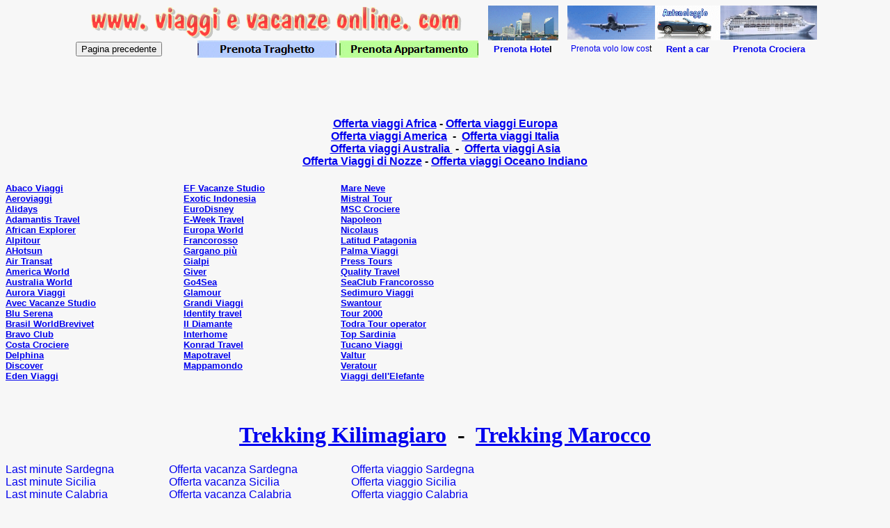

--- FILE ---
content_type: text/html
request_url: https://www.viaggievacanzeonline.com/head_viaggievacanze.htm
body_size: 3959
content:
<!DOCTYPE HTML PUBLIC "-//W3C//DTD HTML 4.01 Transitional//IT">
<head>
<META name="y_key" content="d3109a8cc01e1d58" >
<meta http-equiv="content-type" content="text/html; charset=windows-1252">
<META name=Language content=it-IT>
<meta http-equiv="Content-Language" content="it-IT">
<META name=robots content=all>
<META name ="robots" content="index,follow">
<TITLE>Viaggi vacanze online, Tour in pullman,Autonoleggio,Crociere.</TITLE>
<META name=description content="Prenota il tuo viaggio o la tua vacanza con un professionista.">
<META name=keywords content="viaggi online,crociere online,alberghi online,autonoleggio online,tour in pullman,offerta viaggi,offerte vacanze,offerta speciale,viaggi,vacanza,offerta last minute,offerte viaggi,offerta crociere,lastminute,offerte ultimo minuto">
<META name=revisit-after content="7 days">
<base target="_main">
<script language="JavaScript">
<!--
function FP_swapImg() {//v1.0
 var doc=document,args=arguments,elm,n; doc.$imgSwaps=new Array(); for(n=2; n<args.length;
 n+=2) { elm=FP_getObjectByID(args[n]); if(elm) { doc.$imgSwaps[doc.$imgSwaps.length]=elm;
 elm.$src=elm.src; elm.src=args[n+1]; } }
}

function FP_preloadImgs() {//v1.0
 var d=document,a=arguments; if(!d.FP_imgs) d.FP_imgs=new Array();
 for(var i=0; i<a.length; i++) { d.FP_imgs[i]=new Image; d.FP_imgs[i].src=a[i]; }
}

function FP_getObjectByID(id,o) {//v1.0
 var c,el,els,f,m,n; if(!o)o=document; if(o.getElementById) el=o.getElementById(id);
 else if(o.layers) c=o.layers; else if(o.all) el=o.all[id]; if(el) return el;
 if(o.id==id || o.name==id) return o; if(o.childNodes) c=o.childNodes; if(c)
 for(n=0; n<c.length; n++) { el=FP_getObjectByID(id,c[n]); if(el) return el; }
 f=o.forms; if(f) for(n=0; n<f.length; n++) { els=f[n].elements;
 for(m=0; m<els.length; m++){ el=FP_getObjectByID(id,els[n]); if(el) return el; } }
 return null;
}
// -->
</script>
</head>
<body style="text-align: center" bgcolor="#F7F7F7" onload="FP_preloadImgs(/*url*/'images/buttons/button6.jpg', /*url*/'images/buttons/button7.jpg', /*url*/'images/buttons/button9.jpg', /*url*/'images/buttons/buttonA.jpg')">
<div align="center">
	<table border="0" width="1070" cellspacing="0" cellpadding="0">
		<tr>
			<td width="600" colspan="3">

<p align="center">
			<img border="0" src="images/viavacon.gif" width="536" height="45"></td>
			<td width="149" align="center">
			<font face="Arial" style="font-size: 9pt">
			<a target="_top" href="https://www.hotel-pensione.com">
			<img border="0" src="images/htl.gif" width="101" height="50"></a></font></td>
			<td width="126" align="center">
			<font face="Arial" style="font-size: 9pt">
			<a target="_top" style="text-decoration: none" href="https://www.biglietti-aerei.com/">
			<img border="0" src="images/airlowcost.gif" width="126" height="49"></a></font></td>
			<td align="center" width="94">
			<font face="Arial" style="font-size: 9pt">
			<a href="rent-a-car.html">
			<img border="0" src="images/logo_autonoleggio.gif" width="94" height="50"></a></font></td>
			<td align="center" width="101">
			<font face="Arial" style="font-size: 9pt">
			<a target="_top" href="https://www.solocrociere.com/">
			<img border="0" src="images/crociera_alaska.jpg" width="139" height="49"></a></font></td>
		</tr>
		<tr>
			<td width="185"><font face="Arial" size="2"><span lang="it">
		&nbsp;</span></font><font FACE="Calibri" size="2"><b><input type="button" value="Pagina precedente" onClick="javascript:history.back()" name="button4" style="font-family: Arial; font-size: 10pt"></b></font></td>
			<td width="214" align="center">
			<a href="traghetto%20on%20line.html">
			<img border="0" id="img1" src="images/buttons/button5.jpg" height="25" width="200" alt="Prenota Traghetto" fp-style="fp-btn: Brick Row 1; fp-font-style: Bold; fp-font-size: 11; fp-proportional: 0" fp-title="Prenota Traghetto" onmouseover="FP_swapImg(1,0,/*id*/'img1',/*url*/'images/buttons/button6.jpg')" onmouseout="FP_swapImg(0,0,/*id*/'img1',/*url*/'images/buttons/button5.jpg')" onmousedown="FP_swapImg(1,0,/*id*/'img1',/*url*/'images/buttons/button7.jpg')" onmouseup="FP_swapImg(0,0,/*id*/'img1',/*url*/'images/buttons/button6.jpg')"></a></td>
			<td width="201" align="center">
			<a target="main" href="https://www.interhome.it/?partnerid=IT1008718&quot; width=&quot;100%&quot; height=&quot;5500&quot;">
			<img border="0" id="img2" src="images/buttons/button8.jpg" height="25" width="200" alt="Prenota Appartamento" fp-style="fp-btn: Brick Row 2; fp-font-style: Bold; fp-font-size: 11; fp-proportional: 0" fp-title="Prenota Appartamento" onmouseover="FP_swapImg(1,0,/*id*/'img2',/*url*/'images/buttons/button9.jpg')" onmouseout="FP_swapImg(0,0,/*id*/'img2',/*url*/'images/buttons/button8.jpg')" onmousedown="FP_swapImg(1,0,/*id*/'img2',/*url*/'images/buttons/buttonA.jpg')" onmouseup="FP_swapImg(0,0,/*id*/'img2',/*url*/'images/buttons/button9.jpg')"></a></td>
			<td align="center">
			<span lang="it"><font face="Arial" style="font-weight:700" size="2">
			<a target="_top" style="text-decoration: none" href="https://www.hotel-pensione.com">
			Prenota Hote</a>l</font></span></td>
			<td align="center">
			<span lang="it">
			<font face="Arial" style="font-size: 9pt">
			<a target="_top" style="text-decoration: none" href="https://www.bigliettilowcost.com/">
			Prenota 
			volo low cos</a>t</font></span></td>
			<td align="center">
			<p align="center">
			<span lang="it">
			<font face="Arial" color="#FFFFFF" size="2">
			<a style="text-decoration: none; font-weight:700" href="rent-a-car.html">Rent a car</a></font></span></td>
			<td align="center">
			<span lang="it"><font face="Arial" size="2">
			<a style="text-decoration: none; font-weight:700" target="_top" href="https://www.solocrociere.com">Prenota Crociera</a></font></span></td>
		</tr>
	</table>
	<p>&nbsp;</p>
	<p><font face="Arial" size="2"><span lang="it">&nbsp; </span></font></div>
<h1>
<font face="Arial" size="3">
<a target="_top" href="https://www.carniaexpress.com/offerte-speciali/viaggi-in-africa/">
Offerta viaggi Africa</a> - 
<a target="_top" href="https://www.carniaexpress.com/offerte-speciali/offerte-speciali-last-minute/">
Offerta viaggi Europa</a><br>
<a target="_top" href="https://www.carniaexpress.com/offerte-speciali/last-minute/">
Offerta viaggi America</a>&nbsp; -&nbsp;
<a target="_top" href="https://www.carniaexpress.com/offerte-speciali/vacanze-in-italia-offerte/">
Offerta viaggi Italia</a><br>
<a target="_top" href="https://www.carniaexpress.com/offerte-speciali/viaggi-in-australia-offerte/">
Offerta viaggi Australia </a>&nbsp;-&nbsp;
<a target="_top" href="https://www.carniaexpress.com/offerte-speciali/viaggi-in-asia-offerte/">
Offerta viaggi Asia</a> <br>
<a target="_top" href="https://www.carniaexpress.com/offerte-speciali/viaggi-di-nozze/">
Offerta Viaggi di Nozze</a> -
<a target="_top" href="https://www.carniaexpress.com/offerte-speciali/vacanze-oceano-indiano/">
Offerta viaggi Oceano Indiano</a></font></h1>
<table border="0" width="719" cellspacing="0" cellpadding="0" height="323">
	<tr>
		<td width="256" height="323" valign="top">
		<h1 align="left"><font face="Arial"><b><span lang="it"><font size="2">
		<a target="_top" href="https://www.viaggievacanzeonline.com">Abaco Viaggi</a></font></span></b><font size="2"><br>
		<b><span lang="it">
		<a target="_top" href="https://www.viaggievacanzeonline.com">Aeroviaggi</a></span></b><br>
		<a href="https://www.viaggievacanzeonline.com">Alidays</a><br>
			<b><a href="https://www.viaggievacanzeonline.com">Adamantis Travel</a></b><br>
		<span lang="it"><a href="https://www.viaggievacanzeonline.com">African 
		Explorer</a><br>
		</span><b><span lang="it">
		<a href="https://www.viaggievacanzeonline.com">Alpitour</a></span></b><br>
		<b><a href="https://www.viaggievacanzeonline.com">AHotsun</a><br>
		</b><a href="https://www.viaggievacanzeonline.com">Air Transat</a><br>
		</font><b><font size="2"><span lang="it">
		<a href="https://www.viaggievacanzeonline.com">America World</a></span><br>
		<span lang="it"><a href="https://www.viaggievacanzeonline.com">Australia 
		World</a></span><br>
		<span lang="it"><a href="https://www.viaggievacanzeonline.com">Aurora Viaggi</a></span><br>
		<span lang="it"><a href="https://www.viaggievacanzeonline.com">Avec 
		Vacanze Studio</a></span><br>
		<span lang="it"><a href="https://www.viaggievacanzeonline.com">Blu Serena</a><br>
		<a href="https://www.viaggievacanzeonline.com">Brasil World</a></span><a href="https://www.viaggievacanzeonline.com">Brevivet</a><br>
		<span lang="it"><a href="https://www.viaggievacanzeonline.com">Bravo Club</a></span><br>
		<span lang="it"><a href="https://www.viaggievacanzeonline.com">Costa 
		Crociere</a></span><br>
		<span lang="it"><a href="https://www.viaggievacanzeonline.com">Delphina</a></span><br>
		<span lang="it"><a href="https://www.viaggievacanzeonline.com">Discover</a></span><br>
		<span lang="it"><a href="https://www.viaggievacanzeonline.com">Eden Viaggi</a></span></font></b></font></h1>
		</td>
		<td width="226" height="323" valign="top">
		<h1 align="left">
			<font face="Arial">
			<b><font size="2"><span lang="it">
			<a href="https://www.viaggievacanzeonline.com">EF Vacanze Studio</a></span><br>
			<span lang="it"><a href="https://www.viaggievacanzeonline.com">Exotic 
			Indonesia</a></span></font></b><font size="2"><br>
			</font>
			<b><font size="2"><a href="https://www.viaggievacanzeonline.com">EuroDisney</a><br>
			<a href="https://www.viaggievacanzeonline.com">E-Week Travel</a><br>
			<span lang="it"><a href="https://www.viaggievacanzeonline.com">Europa 
			World</a><br>
			<a href="https://www.viaggievacanzeonline.com">Francorosso</a></span></font></b><font size="2"><br>
			<a href="https://www.viaggievacanzeonline.com">Gargano più</a></font><b><font size="2"><br>
			<a href="https://www.viaggievacanzeonline.com">Gialpi</a><br>
			<a href="https://www.viaggievacanzeonline.com">Giver</a><br>
			<a href="https://www.viaggievacanzeonline.com">Go4Sea</a><br>
			<a href="https://www.viaggievacanzeonline.com">Glamour</a><br>
			<span lang="it"><a href="https://www.viaggievacanzeonline.com">Grandi 
			Viaggi</a></span><br>
			<a href="https://www.viaggievacanzeonline.com">Identity travel</a><br>
			<span lang="it"><a href="https://www.viaggievacanzeonline.com">Il Diamante</a></span><br>
			<a href="https://www.viaggievacanzeonline.com">Interhome</a><br>
			<a href="https://www.viaggievacanzeonline.com">Konrad Travel</a><br>
			<a href="https://www.viaggievacanzeonline.com">Mapotravel</a><br>
			<span lang="it"><a href="https://www.viaggievacanzeonline.com">Mappamondo</a></span></font></b></font></h1>
		</td>
		<td height="323" valign="top">
		<h1 align="left">
			<font face="Arial">
			<b><font size="2"><span lang="it">
			<a href="https://www.viaggievacanzeonline.com">Mare Neve</a></span><br>
			<span lang="it"><a href="https://www.viaggievacanzeonline.com">Mistral 
			Tour</a></span><br>
			<span lang="it"><a href="https://www.viaggievacanzeonline.com">MSC 
			Crociere</a></span><br>
			<span lang="it"><a href="https://www.viaggievacanzeonline.com">Napoleon</a></span></font></b><font size="2"><br>
			</font>
			<b><span lang="it"><font size="2">
			<a href="https://www.viaggievacanzeonline.com">Nicolaus</a></font></span><font size="2"><br>
			<span lang="it"><a href="https://www.viaggievacanzeonline.com">Latitud Patagonia</a></span><br>
			<span lang="it"><a href="https://www.viaggievacanzeonline.com">Palma 
			Viaggi</a><br>
			<a href="https://www.viaggievacanzeonline.com">Press Tours</a></span><br>
			<span lang="it"><a href="https://www.viaggievacanzeonline.com">Quality 
			Travel</a></span><br>
			<span lang="it"><a href="https://www.viaggievacanzeonline.com">SeaClub Francorosso</a></span><br>
			<a href="https://www.viaggievacanzeonline.com">Sedimuro Viaggi</a><br>
			<span lang="it"><a href="https://www.viaggievacanzeonline.com">Swantour</a></span><br>
			<span lang="it"><a href="https://www.viaggievacanzeonline.com">Tour 2000</a></span><br>
			<a href="https://www.viaggievacanzeonline.com">Todra Tour operator</a><br>
			<span lang="it"><a href="https://www.viaggievacanzeonline.com">Top 
			Sardinia</a></span><br>
			<span lang="it"><a href="https://www.viaggievacanzeonline.com">Tucano 
			Viaggi</a></span><br>
			<span lang="it"><a href="https://www.viaggievacanzeonline.com">Valtur</a><br>
			<a href="https://www.viaggievacanzeonline.com">Veratour
		</a>
			</span><br>
			</font><span lang="it">
			<font size="2"><a href="https://www.viaggievacanzeonline.com">Viaggi dell'Elefante</a></font></span></b></font></h1>
		</td>
	</tr>
	</table>
<h1>
<a target="_top" href="https://www.carniaexpress.com/trekking-africa/trekking-kilimanjaro/">
Trekking Kilimagiaro</a>&nbsp; -&nbsp;
<a href="https://www.carniaexpress.com/trekking-africa/trekking-marocco/">
Trekking Marocco</a></h1>
<table border="0" width="719" cellspacing="0" cellpadding="0" height="418">
	<tr>
		<td height="418" valign="top" width="235">
		<h1 align="left">
		<span style="font-weight: 400"><font face="Arial">
		<a style="text-decoration: none" target="main" href="https://www.viaggievacanzeonline.com">
		<font size="3">Last minute Sardegna</font></a><font size="3"> <br>
<a style="text-decoration: none" target="main" href="https://www.viaggievacanzeonline.com">
		Last minute Sicilia</a>
		<br>
<a style="text-decoration: none" target="main" href="https://www.viaggievacanzeonline.com">
		Last minute Calabria</a>
		<br>
<a style="text-decoration: none" target="main" href="https://www.viaggievacanzeonline.com">
		Last minute Basilicata</a>
		<br>
<a style="text-decoration: none" target="main" href="https://www.viaggievacanzeonline.com">
		Last minute Campania</a>
		<br>
<a style="text-decoration: none" target="main" href="https://www.viaggievacanzeonline.com">
		Last minute Puglia</a>
		<br>
<a style="text-decoration: none" target="main" href="https://www.viaggievacanzeonline.com">
		Last minute Molise</a>
		<br>
<a style="text-decoration: none" target="main" href="https://www.viaggievacanzeonline.com">
		Last minute Abruzzo</a>
		<br>
<a style="text-decoration: none" target="main" href="https://www.viaggievacanzeonline.com">
		Last minute Lazio</a>
		<br>
<a style="text-decoration: none" target="main" href="https://www.viaggievacanzeonline.com">
		Last minute Umbria</a>
		<br>
<a style="text-decoration: none" target="main" href="https://www.viaggievacanzeonline.com">
		Last minute Toscana</a>
		<br>
<a style="text-decoration: none" target="main" href="https://www.viaggievacanzeonline.com">
		Last minute March</a>e
		<br>
<a style="text-decoration: none" target="main" href="https://www.viaggievacanzeonline.com">
		Last minute Emilia Romagna</a>
		<br>
<a style="text-decoration: none" target="main" href="https://www.viaggievacanzeonline.com">
		Last minute Liguria</a>
		<br>
<a style="text-decoration: none" target="main" href="https://www.viaggievacanzeonline.com">
		Last minute Piemonte</a>
		<br>
<a style="text-decoration: none" target="main" href="https://www.viaggievacanzeonline.com">
		Last minute Val d'Aosta</a>
		<br>
<a style="text-decoration: none" target="main" href="https://www.viaggievacanzeonline.com">
		Last minute Lombardia</a>
		<br>
<a style="text-decoration: none" target="main" href="https://www.viaggievacanzeonline.com">
		Last minute Veneto</a>
		<br>
<a style="text-decoration: none" target="main" href="https://www.viaggievacanzeonline.com">
		Last minute Trentino</a>
		<br>
<a style="text-decoration: none" target="main" href="https://www.viaggievacanzeonline.com">
		Last minute Alto Adige</a>
		<br>
		</font>
<a style="text-decoration: none" target="main" href="https://www.viaggievacanzeonline.com">
		<font size="3">Last minute Friuli</font></a></font></span></h1>
		</td>
		<td height="418" valign="top">
		<p align="left">
		<font face="Arial">
		<a style="text-decoration: none" target="main" href="https://www.viaggievacanzeonline.com">
		<font size="3">Offerta vacanza Sardegna</font></a><font size="3"> <br>
<a style="text-decoration: none" target="main" href="https://www.viaggievacanzeonline.com">
		Offerta vacanza Sicilia</a>
<br>
<a style="text-decoration: none" target="main" href="https://www.viaggievacanzeonline.com">
		Offerta vacanza Calabria</a>
<br>
<a style="text-decoration: none" target="main" href="https://www.viaggievacanzeonline.com">
		Offerta vacanza Basilicata</a>
<br>
<a style="text-decoration: none" target="main" href="https://www.viaggievacanzeonline.com">
		Offerta vacanza Campania</a>
<br>
<a style="text-decoration: none" target="main" href="https://www.viaggievacanzeonline.com">
		Offerta vacanza Puglia</a>
<br>
<a style="text-decoration: none" target="main" href="https://www.viaggievacanzeonline.com">
		Offerta vacanza Molise</a>
<br>
<a style="text-decoration: none" target="main" href="https://www.viaggievacanzeonline.com">
		Offerta vacanza Abruzzo</a>
<br>
<a style="text-decoration: none" target="main" href="https://www.viaggievacanzeonline.com">
		Offerta vacanza Lazio</a>
<br>
<a style="text-decoration: none" target="main" href="https://www.viaggievacanzeonline.com">
		Offerta vacanza Umbria</a>
<br>
<a style="text-decoration: none" target="main" href="https://www.viaggievacanzeonline.com">
		Offerta vacanza Toscana</a>
<br>
<a style="text-decoration: none" target="main" href="https://www.viaggievacanzeonline.com">
		Offerta vacanza March</a>e
<br>
<a style="text-decoration: none" target="main" href="https://www.viaggievacanzeonline.com">
		Offerta vacanza Emilia Romagna</a>
<br>
<a style="text-decoration: none" target="main" href="https://www.viaggievacanzeonline.com">
		Offerta vacanza Liguria</a>
<br>
<a style="text-decoration: none" target="main" href="https://www.viaggievacanzeonline.com">
		Offerta vacanza Piemonte</a>
<br>
<a style="text-decoration: none" target="main" href="https://www.viaggievacanzeonline.com">
		Offerta vacanza Val d'Aosta</a>
<br>
<a style="text-decoration: none" target="main" href="https://www.viaggievacanzeonline.com">
		Offerta vacanza Lombardia</a>
<br>
<a style="text-decoration: none" target="main" href="https://www.viaggievacanzeonline.com">
		Offerta vacanza Veneto</a>
<br>
<a style="text-decoration: none" target="main" href="https://www.viaggievacanzeonline.com">
		Offerta vacanza Trentino</a>
<br>
<a style="text-decoration: none" target="main" href="https://www.viaggievacanzeonline.com">
		Offerta vacanza Alto Adige</a>
<br>
		</font>
<a style="text-decoration: none" target="main" href="https://www.viaggievacanzeonline.com">
		<font size="3">Offerta vacanza Friuli</font></a></font></td>
		<td height="418" valign="top" width="222">
		<p align="left">
		<font face="Arial">
		<a style="text-decoration: none" target="main" href="https://www.viaggievacanzeonline.com">
		<font size="3">Offerta viaggio Sardegna</font></a><font size="3"> <br>
<a style="text-decoration: none" target="main" href="https://www.viaggievacanzeonline.com">
		Offerta viaggio Sicilia</a>
<br>
<a style="text-decoration: none" target="main" href="https://www.viaggievacanzeonline.com">
		Offerta viaggio Calabria</a>
<br>
<a style="text-decoration: none" target="main" href="https://www.viaggievacanzeonline.com">
		Offerta viaggio Basilicata</a>
<br>
<a style="text-decoration: none" target="main" href="https://www.viaggievacanzeonline.com">
		Offerta viaggio Campania</a>
<br>
<a style="text-decoration: none" target="main" href="https://www.viaggievacanzeonline.com">
		Offerta viaggio Puglia</a>
<br>
<a style="text-decoration: none" target="main" href="https://www.viaggievacanzeonline.com">
		Offerta viaggio Molise</a>
<br>
<a style="text-decoration: none" target="main" href="https://www.viaggievacanzeonline.com">
		Offerta viaggio Abruzzo</a>
<br>
<a style="text-decoration: none" target="main" href="https://www.viaggievacanzeonline.com">
		Offerta viaggio Lazio</a>
<br>
<a style="text-decoration: none" target="main" href="https://www.viaggievacanzeonline.com">
		Offerta viaggio Umbria</a>
<br>
<a style="text-decoration: none" target="main" href="https://www.viaggievacanzeonline.com">
		Offerta viaggio Toscana</a>
<br>
<a style="text-decoration: none" target="main" href="https://www.viaggievacanzeonline.com">
		Offerta viaggio March</a>e<br>
<a style="text-decoration: none" target="main" href="https://www.viaggievacanzeonline.com">
		Offerta viaggio Emilia Romagna</a>
<br>
<a style="text-decoration: none" target="main" href="https://www.viaggievacanzeonline.com">
		Offerta viaggio Liguria</a>
<br>
<a style="text-decoration: none" target="main" href="https://www.viaggievacanzeonline.com">
		Offerta viaggio Piemonte</a>
<br>
<a style="text-decoration: none" target="main" href="https://www.viaggievacanzeonline.com">
		Offerta viaggio Val d'Aosta</a>
<br>
<a style="text-decoration: none" target="main" href="https://www.viaggievacanzeonline.com">
		Offerta viaggio Lombardia</a>
<br>
<a style="text-decoration: none" target="main" href="https://www.viaggievacanzeonline.com">
		Offerta viaggio Veneto</a>
<br>
<a style="text-decoration: none" target="main" href="https://www.viaggievacanzeonline.com">
		Offerta viaggio Trentino</a>
<br>
<a style="text-decoration: none" target="main" href="https://www.viaggievacanzeonline.com">
		Offerta viaggio Alto Adige</a>
<br>
		</font>
<a style="text-decoration: none" target="main" href="https://www.viaggievacanzeonline.com">
		<font size="3">Offerta viaggio Friuli</font></a></font></td>
	</tr>
	</table>
<p>&nbsp;</p>
<p>&nbsp;</p>
</body>